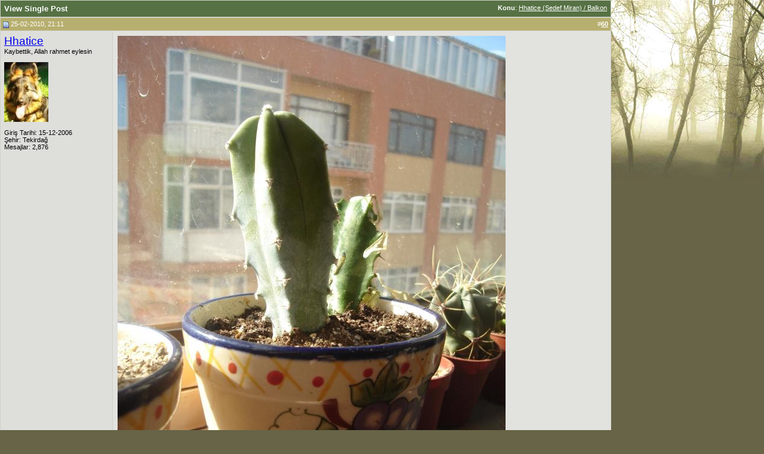

--- FILE ---
content_type: text/html; charset=ISO-8859-9
request_url: https://www.agaclar.net/forum/585907-post60.htm
body_size: 2770
content:
<!DOCTYPE html PUBLIC "-//W3C//DTD XHTML 1.0 Transitional//EN" "http://www.w3.org/TR/xhtml1/DTD/xhtml1-transitional.dtd">
<html xmlns="http://www.w3.org/1999/xhtml" dir="ltr" lang="tr">
<head>
<link rel="shortcut icon" href="http://www.agaclar.net/favicon.ico">
<meta name="verify-v1" content="JXF8KU1A/8WIoM6iLlDmt8gvRFqIIkb+eyhJp2mXcRs=" />
<meta http-equiv="imagetoolbar" content="no" /> 
<meta http-equiv="Content-Type" content="text/html; charset=ISO-8859-9" />
<meta name="generator" content="vBulletin 3.8.5" />

	
<meta name="keywords" content="ağaç, ağaçlar, anıt ağaç, orman, ağaç türleri, ağaç dikimi, budama, fidan, fidan satışı, çevre, şifalı bitkiler, ağaç hastalıkları, bitkiler, trees" />
<meta name="description" content="Post 585907 - Türkiye ve dünyadaki ağaçlar, anıt ağaçlar, ağaçla ilgili konular hakkında bilgiler; çocuklar için ağaçları tanıtıcı oyunlar; ağaç anahtarı, yarışmalar, ağaç ve anıt ağaç fotoğrafları arşivi" />
	


<!-- CSS Stylesheet -->
<style type="text/css" id="vbulletin_css">
/**
* vBulletin 3.8.5 CSS
* Style: 'Agaclar.net'; Style ID: 2
*/
@import url("clientscript/vbulletin_css/style-4a0a7756-00002.css");
</style>
<link rel="stylesheet" type="text/css" href="clientscript/vbulletin_important.css?v=385" />



<!-- / CSS Stylesheet -->

<script type="text/javascript" src="https://ajax.googleapis.com/ajax/libs/yui/2.7.0/build/yahoo-dom-event/yahoo-dom-event.js?v=385"></script>
<script type="text/javascript" src="https://ajax.googleapis.com/ajax/libs/yui/2.7.0/build/connection/connection-min.js?v=385"></script>
<script type="text/javascript">
<!--
var SESSIONURL = "s=f956645444ccb4bc0f8b35379555167f&";
var SECURITYTOKEN = "guest";
var IMGDIR_MISC = "http://www.agaclar.net/forum/images/misc";
var vb_disable_ajax = parseInt("0", 10);
// -->
</script>

<script type="text/javascript" src="clientscript/vbulletin_global.js?v=385"></script>
<script type="text/javascript" src="clientscript/vbulletin_menu.js?v=385"></script>

<script type='text/javascript'>
var googletag = googletag || {};
googletag.cmd = googletag.cmd || [];
(function() {
var gads = document.createElement('script');
gads.async = true;
gads.type = 'text/javascript';
var useSSL = 'https:' == document.location.protocol;
gads.src = (useSSL ? 'https:' : 'http:') +
'//www.googletagservices.com/tag/js/gpt.js';
var node = document.getElementsByTagName('script')[0];
node.parentNode.insertBefore(gads, node);
})();
</script><script type="text/javascript" src="clientscript/ame.js" ></script>
<title>agaclar.net - View Single Post -  Hhatice (Sedef Miran) / Balkon</title>
	<style type="text/css">
		span.sortarrow {position:absolute;}
		span.sortarrow img {border:0;}
		a.sortheader {text-decoration:none; display:block; width:100%;}
	</style>
	<script type="text/javascript">
		var IMGDIR_BUTTON = "http://www.agaclar.net/forum/images/buttons";
	</script>
	<script type="text/javascript" src="clientscript/sorttable.js"></script>
</head>
<body style="margin:0px" onload="self.focus()">

<form action="https://www.agaclar.net/forum/showpost.php">

<table class="tborder" cellpadding="6" cellspacing="1" border="0" width="100%" style="border-bottom-width:0px">
<tr>
	<td class="tcat">
		<div class="smallfont" style="float:right">
			<strong>Konu</strong>:  <a style="text-decoration: underline" href="https://www.agaclar.net/forum/kaybettiklerimiz/19131-post585907.htm#post585907">Hhatice (Sedef Miran) / Balkon</a>
		</div>
		View Single Post
	</td>
</tr>
</table>



<!-- post #585907 -->



<table id="post585907" class="tborder" cellpadding="6" cellspacing="0" border="0" width="100%" align="center">
<tr>
	
		<td class="thead" style="font-weight:normal; border: 1px solid #D1D1C9; border-right: 0px"  id="currentPost">
			<!-- status icon and date -->
			<a name="post585907"><img class="inlineimg" src="http://www.agaclar.net/forum/images/statusicon/post_old.gif" alt="Eski" border="0" /></a>
			25-02-2010, 21:11
			
			<!-- / status icon and date -->
		</td>
		<td class="thead" style="font-weight:normal; border: 1px solid #D1D1C9; border-left: 0px" align="right">
			&nbsp;
			#<a href="https://www.agaclar.net/forum/585907-post60.htm" target="new"  id="postcount585907" name="60"><strong>60</strong></a>
			
		</td>
	
</tr>
<tr valign="top">
	<td class="alt2" width="175" style="border: 1px solid #D1D1C9; border-top: 0px; border-bottom: 0px">

			<div id="postmenu_585907">
				
				<a class="bigusername" href="https://www.agaclar.net/forum/members/8085-hhatice.htm">Hhatice</a>
				<script type="text/javascript"> vbmenu_register("postmenu_585907", true); </script>
				
			</div>

			<div class="smallfont">Kaybettik, Allah rahmet eylesin</div>
			
			

			
				<div class="smallfont">
					&nbsp;<br /><a href="https://www.agaclar.net/forum/members/8085-hhatice.htm"><img src="customavatars/avatar8085_4.gif" width="74" height="100" alt="Hhatice's Avatar" border="0" /></a>
				</div>
			

			<div class="smallfont">
				&nbsp;<br />
				<div>Giri&#351; Tarihi: 15-12-2006</div>
				<div>Şehir: Tekirdağ</div>
				
				<div>
					Mesajlar: 2,876
				</div>
				
				
				
				
				<div>    </div>
			</div>

	</td>
	
	<td class="alt1" id="td_post_585907" style="border-right: 1px solid #D1D1C9">
	
		
		

		<!-- message -->
	        <div id="post_message_585907"><img src="https://www.agaclar.net/forum/attachments/kaybettiklerimiz/127213d1267125087-dsc03867.jpg" border="0" alt="Name:  DSC03867.jpg
Views: 1568
Size:  66.9 KB" style="margin: 2px" /></div><br />
		<!-- / message -->

		
		<!-- attachments -->
			<div style="padding:6px">

			

			

			

			

			

			</div>
		<!-- / attachments -->
		

		
                

		

		

		

	</td>
</tr>
<tr>
	<td class="alt2" style="border: 1px solid #D1D1C9; border-top: 0px">
		<img class="inlineimg" src="http://www.agaclar.net/forum/images/statusicon/user_offline.gif" alt="Hhatice Çevrimd&#305;&#351;&#305;" border="0" />


		
		
		
		
		&nbsp;
	</td>
	
	<td class="alt1" align="right" style="border: 1px solid #D1D1C9; border-left: 0px; border-top: 0px">
	
		<!-- controls -->
		
		
		
			<a href="https://www.agaclar.net/forum/newreply.php?do=newreply&amp;p=585907" rel="nofollow"><img src="http://www.agaclar.net/forum/images/buttons/quote.gif" alt="Al&#305;nt&#305; Yaparak Cevapla" border="0" /></a>
		
		
		
		
		
		
		
			
		
                <a href="#top" onclick="self.scrollTo(0, 0); return false;"><img src="http://www.agaclar.net/forum/images/buttons/basadon.gif" alt="Ba&#351;a Dön" border="0" /></a>
		
		<!-- / controls -->
	</td>
</tr>
</table>


<!-- post 585907 popup menu -->
<div class="vbmenu_popup" id="postmenu_585907_menu" style="display:none">
	<table cellpadding="4" cellspacing="1" border="0">
	<tr>
		<td class="thead">Hhatice</td>
	</tr>
	
		<tr><td class="vbmenu_option"><a href="https://www.agaclar.net/forum/members/8085-hhatice.htm">Kullan&#305;c&#305;n&#305;n Profilini Göster</a></td></tr>
	
	
		<tr><td class="vbmenu_option"><a href="https://www.agaclar.net/forum/private.php?do=newpm&amp;u=8085" rel="nofollow">Özel Mesaj Gönder</a></td></tr>
	
	
	
	
		<tr><td class="vbmenu_option"><a href="https://www.agaclar.net/forum/search.php?do=finduser&amp;u=8085" rel="nofollow">Hhatice Kullanıcısının Gönderdiği Mesajları Bul</a></td></tr>
	
	
	
	</table>
</div>
<!-- / post 585907 popup menu -->


<!-- / post #585907 -->

<table class="tborder" cellpadding="6" cellspacing="1" border="0" width="100%" style="border-top-width:0px">
<tr>
	<td class="tfoot" align="center">
		<input type="button" class="button" value="Pencereyi Kapat" id="close_button" style="display: none;" />
		&nbsp;
		<script type="text/javascript">
		<!--
		if (self.opener)
		{
			var close_button = fetch_object('close_button');
			close_button.style.display = '';
			close_button.onclick = function() { self.close(); };
		}
		//-->
		</script>
	</td>
</tr>
</table>

</form>



<script type="text/javascript">
<!--
	// Main vBulletin Javascript Initialization
	vBulletin_init();
//-->
</script>

</body>
</html>